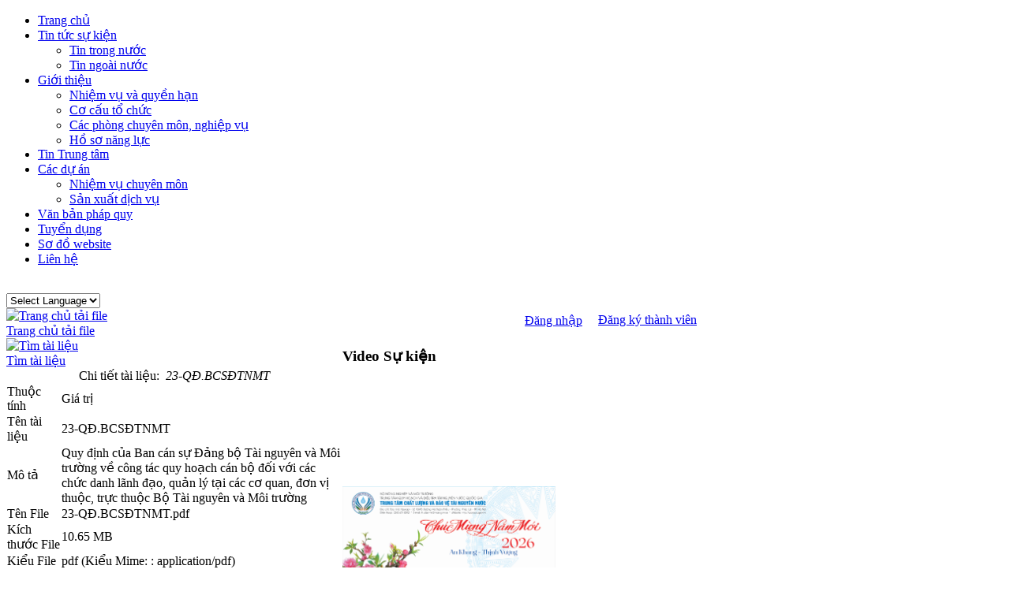

--- FILE ---
content_type: text/html; charset=utf-8
request_url: http://warapo.gov.vn/van-ban-phap-quy/doc_details/64-23-qbcstnmt
body_size: 9685
content:

<!DOCTYPE html PUBLIC "-//W3C//DTD XHTML 1.0 Transitional//EN" "http://www.w3.org/TR/xhtml1/DTD/xhtml1-transitional.dtd">
<html xmlns="http://www.w3.org/1999/xhtml" xml:lang="vi-vn" lang="vi-vn" >
<head>
  <base href="http://warapo.gov.vn/van-ban-phap-quy/doc_details/64-23-qbcstnmt" />
  <meta http-equiv="content-type" content="text/html; charset=utf-8" />
  <meta name="robots" content="index, follow" />
  <meta name="keywords" content="warapo.gov.vn, warapo, Trung tâm Chất lượng và Bảo vệ tài nguyên nước, Trung tam chat luong va bao ve tai nguyen nuoc" />
  <meta name="description" content="Trung tâm Chất lượng và Bảo vệ tài nguyên nước, warapo, warapo.gov.vn, Trung tam chat luong va bao ve tai nguyen nuoc" />
  <meta name="generator" content="Joomla! 1.5 - Open Source Content Management" />
  <title>Chi tiết về tài liệu | 23-QĐ.BCSĐTNMT</title>
  <link href="/templates/bietthu/favicon.ico" rel="shortcut icon" type="image/x-icon" />
  <link rel="stylesheet" href="http://warapo.gov.vn/components/com_docman/themes/default/css/theme.css" type="text/css" />
  <link rel="stylesheet" href="http://warapo.gov.vn/components/com_docman/themes/default/css/theme15.css" type="text/css" />
  <link rel="stylesheet" href="/modules/mod_vvisit_counter/css/mod_vvisit_counter.css" type="text/css" />
  <link rel="stylesheet" href="http://warapo.gov.vn/modules/mod_gk_tab/styles/horizontal/style1.css" type="text/css" />
  <link rel="stylesheet" href="/modules/mod_jabulletin/assets/style.css" type="text/css" />
  <link rel="stylesheet" href="http://warapo.gov.vn/modules/mod_superfishmenu/tmpl/css/superfish.css" type="text/css" />
  <link rel="stylesheet" href="http://warapo.gov.vn/modules/mod_superfishmenu/tmpl/css/superfish-navbar.css" type="text/css" />
  <script type="text/javascript" src="/media/system/js/mootools.js"></script>
  <script type="text/javascript" src="http://warapo.gov.vn/modules/mod_gk_tab/scripts/engine_compress.js"></script>
  <script type="text/javascript" src="http://warapo.gov.vn/modules/mod_gk_tab/scripts/importer.php?modid=tabmix1&amp;activator=click&amp;animation=1&amp;animationFun=Fx.Transitions.linear&amp;animationType=1&amp;animationSpeed=0&amp;animationInterval=10000&amp;styleType=0&amp;styleSuffix=style1&amp;fixedHeight=0&amp;fixedHeightValue=200&amp;alwaysHide=0"></script>
  <script type="text/javascript" src="http://warapo.gov.vn/modules/mod_superfishmenu/tmpl/js/jquery.js"></script>
  <script type="text/javascript" src="http://warapo.gov.vn/modules/mod_superfishmenu/tmpl/js/jquery.event.hover.js"></script>
  <script type="text/javascript" src="http://warapo.gov.vn/modules/mod_superfishmenu/tmpl/js/superfish.js"></script>
  <script type="text/javascript">
jQuery.noConflict();
jQuery(function($){ $("ul.sf-menu").superfish({hoverClass:'sfHover', pathClass:'active', pathLevels:1, delay:800, animation:{opacity:'show'}, speed:'def', autoArrows:0, dropShadows:1}) });
jQuery.event.special.hover.delay = 100;
jQuery.event.special.hover.speed = 100;

  </script>


<link rel="stylesheet" href="/templates/system/css/system.css" type="text/css" />
<link rel="stylesheet" href="/templates/system/css/general.css" type="text/css" />
<link rel="stylesheet" href="/templates/bietthu/css/template.css" type="text/css" />


<!--[if gte IE 7]>
<style type="text/css">
.clearfix {display: inline-block;}
#mod_search_searchword {
margin:2px 0!important;
width:165px!important;
}
.module-nhomdichvu .lilevel1 a {
padding:0 0 5px 5px;
}
.printcontentwapper {
height:850px;
}
</style>
<![endif]-->
<!--[if lte IE 6]>
<style type="text/css">
.clearfix {height: 1%;}

.bt-logout-button {
font-size:13px;
}

.gk_tab_ul-style1 li, .gk_tab_ul-style1 span, .gk_tab_ul-style4 li, .gk_tab_ul-style4 span {
float:left;
}

#ad_ghichu {
width:341px;
}

#wrapper_navbar .menu li ul {
width:350px;
}

</style>
<![endif]-->

</head>
<body>
<div id="layout1" class="clr">
<div id="layout">
<div id="wrapper">
	<div id="header">
		<div id="banner" class="clr"></div>
		<div id="wrapper_navbar">
			<div id="navbar" class="clr">		<div class="module">
			<div>
				<div>
					<div>
											
<ul class="menu sf-menu sf-navbar">
	<li class="item1">
		<a href="http://warapo.gov.vn/">
			<span>Trang chủ</span>
		</a>
	</li>
	<li class="parent item2">
		<a href="/tin-tuc-su-kien">
			<span>Tin tức sự kiện</span>
		</a>
		<ul>
			<li class="item50">
				<a href="/tin-tuc-su-kien/tin-trong-nuoc">
					<span>Tin trong nước</span>
				</a>
			</li>
			<li class="item57">
				<a href="/tin-tuc-su-kien/tin-ngoai-nuoc">
					<span>Tin ngoài nước</span>
				</a>
			</li>
		</ul>
	</li>
	<li class="parent item27">
		<a href="/gioi-thieu">
			<span>Giới thiệu</span>
		</a>
		<ul>
			<li class="item34">
				<a href="/gioi-thieu/nhiem-vu-va-quyen-han">
					<span>Nhiệm vụ và quyền hạn</span>
				</a>
			</li>
			<li class="item64">
				<a href="/gioi-thieu/co-cau-to-chuc">
					<span>Cơ cấu tổ chức</span>
				</a>
			</li>
			<li class="item54">
				<a href="/gioi-thieu/cac-phong-chuyen-mon-nghiep-vu">
					<span>Các phòng chuyên môn, nghiệp vụ</span>
				</a>
			</li>
			<li class="item65">
				<a href="/gioi-thieu/ho-so-nang-luc">
					<span>Hồ sơ năng lực</span>
				</a>
			</li>
		</ul>
	</li>
	<li class="item37">
		<a href="/tin-trung-tam">
			<span>Tin Trung tâm</span>
		</a>
	</li>
	<li class="parent item41">
		<a href="/cac-du-an">
			<span>Các dự án</span>
		</a>
		<ul>
			<li class="item48">
				<a href="/cac-du-an/nhiem-vu-chuyen-mon">
					<span>Nhiệm vụ chuyên môn</span>
				</a>
			</li>
			<li class="item49">
				<a href="/cac-du-an/san-xuat-dich-vu">
					<span>Sản xuất dịch vụ</span>
				</a>
			</li>
		</ul>
	</li>
	<li id="current" class="active item62">
		<a href="/van-ban-phap-quy">
			<span>Văn bản pháp quy</span>
		</a>
	</li>
	<li class="item68">
		<a href="/tuyen-dung">
			<span>Tuyển dụng</span>
		</a>
	</li>
	<li class="item66">
		<a href="/so-do-website">
			<span>Sơ đồ website</span>
		</a>
	</li>
	<li class="item56">
		<a href="/lien-he">
			<span>Liên hệ</span>
		</a>
	</li>
</ul>
					</div>
				</div>
			</div>
		</div>
	</div>
			
		</div>
	</div>
	<div style="clear:both"></div>
	<div id="lang" class="clr">		<div class="module">
			<div>
				<div>
					<div>
											<script type="text/javascript">
//<![CDATA[
if(top.location!=self.location)top.location=self.location;
window['_tipoff']=function(){};window['_tipon']=function(a){};
function doTranslate(lang_pair) {if(lang_pair.value)lang_pair=lang_pair.value;if(location.hostname=='warapo.gov.vn' && lang_pair=='vi|vi')return;else if(location.hostname!='warapo.gov.vn' && lang_pair=='vi|vi')location.href=unescape(gfg('u'));else if(location.hostname=='warapo.gov.vn' && lang_pair!='vi|vi')location.href='http://translate.google.com/translate?client=tmpg&hl=en&langpair='+lang_pair+'&u='+escape(location.href);else location.href='http://translate.google.com/translate?client=tmpg&hl=en&langpair='+lang_pair+'&u='+unescape(gfg('u'));}
function gfg(name) {name=name.replace(/[\[]/,"\\\[").replace(/[\]]/,"\\\]");var regexS="[\\?&]"+name+"=([^&#]*)";var regex=new RegExp(regexS);var results=regex.exec(location.href);if(results==null)return '';return results[1];}
//]]>
</script>

<br/><select onchange="doTranslate(this);"><option value="">Select Language</option><option value="vi|en">English</option><option value="vi|vi">Vietnamese</option></select>					</div>
				</div>
			</div>
		</div>
	</div>
	<div class="clr"></div>

	<div id="w_content" class="clr">
		<table id="content" border="0" cellspacing="0" cellpadding="0">
			<tr valign="top">
				<td id="leftcol">
				
															
										
										
										
										
										
										
										
										
										
										<div id="component">
						<div><script language="javascript" type="text/javascript" src="http://warapo.gov.vn/components/com_docman/themes/default/js/theme.js"></script>
<div id="dm_header">
<div>
<a href="http://warapo.gov.vn/van-ban-phap-quy">
<img src="http://warapo.gov.vn/components/com_docman/themes/default/images/icons/32x32/home.png" alt="Trang chủ tải file" /><br />
Trang chủ tải file		</a>
</div>
<div>
<a href="http://warapo.gov.vn/van-ban-phap-quy/search_form">
<img src="http://warapo.gov.vn/components/com_docman/themes/default/images/icons/32x32/search.png" alt="Tìm tài liệu" /><br />
Tìm tài liệu		</a>
</div>
</div>
<div class="clr"></div>
<div id="dm_details" class="dm_doc">
<table summary="23-QĐ.BCSĐTNMT" cellspacing="0" >
<caption>Chi tiết tài liệu: <em>&nbsp;23-QĐ.BCSĐTNMT</em></caption>
<col id="prop" />
<col id="val" />
<thead>
<tr>
<td>Thuộc tính</td><td>Giá trị</td>
</tr>
</thead>
<tbody>
<tr>
<td>Tên tài liệu</td><td>23-QĐ.BCSĐTNMT</td>
</tr>
<tr>
<td>Mô tả</td><td>Quy định của Ban cán sự Đảng bộ Tài nguyên và Môi trường về công tác quy hoạch cán bộ đối với các chức danh lãnh đạo, quản lý tại các cơ quan, đơn vị thuộc, trực thuộc Bộ Tài nguyên và Môi trường</td>
</tr>
<tr>
<td>Tên File</td><td>23-QĐ.BCSĐTNMT.pdf</td>
</tr>
<tr>
<td>Kích thước File</td><td>10.65 MB</td>
</tr>
<tr>
<td>Kiểu File</td><td>pdf&nbsp;(Kiểu Mime: :&nbsp;application/pdf)</td>
</tr>
<tr>
<td>Người gửi</td><td>thanhthuy.warapo</td>
</tr>
<tr>
<td>Gửi ngày</td>
<td>
14/10/2022 09:51 		</td>
</tr>
<tr>
<td>Nhóm được phép</td><td>Tất cả mọi người</td>
</tr>
<tr>
<td>Quản lý</td><td>Soạn giả - Editor</td>
</tr>
<tr>
<td>Tải xuống</td><td>373&nbsp;Tải xuống</td>
</tr>
<tr>
<td>Cập nhật</td>
<td>
14/10/2022 09:51 		</td>
</tr>
<tr>
<td>Trang chủ</td><td></td>
</tr>
<tr>
<td>CRC Checksum</td><td></td>
</tr>
<tr>
<td>MD5 Checksum</td><td></td>
</tr>
</tbody>
</table>
<div class="clr"></div>
</div>
<div class="dm_taskbar">
<ul>
<li >
<a href="http://warapo.gov.vn/van-ban-phap-quy/doc_download/64-23-qbcstnmt" >
Tải file        </a>
</li><li >
<a href="http://warapo.gov.vn/van-ban-phap-quy/doc_view/64-23-qbcstnmt?tmpl=component&amp;format=raw" type="popup">
Xem trước        </a>
</li><li><a href="javascript: history.go(-1);">Trở lại</a></li>
</ul>
</div>
<div class="clr"></div></div>
						<div id="related_news"></div>						
					</div>						
										<div style=" clear:both"></div>
										
				</td>
				<td id="rightcol">
					<div id="login-register">		<div class="moduletable">
					<table width="100%" border="0" cellspacing="5"><tbody><tr><td align="right"><a href="/component/user/login?return=aHR0cDovL3dhcmFwby5nb3Yudm4vdmFuLWJhbi1waGFwLXF1eS9kb2NfZGV0YWlscy82NC0yMy1xYmNzdG5tdA%3D%3D">Đăng nhập</a></td><td class="dangnhap"></td><td><a href="/component/user/register">Đăng ký thành viên</a></td></tr></tbody></table>
		</div>
	</div>
					<div id="partner">
						<div class="wrap1"><div class="wrap2"><div class="wrap3">
									<div class="module">
			<div>
				<div>
					<div>
													<h3>Video Sự kiện</h3>
											<iframe width="240" height="120" 
    src="https://www.youtube.com/embed/o8GVjWk1nL0?autoplay=1&mute=1" 
    frameborder="0" 
    allow="autoplay; encrypted-media" 
    allowfullscreen>
</iframe>					</div>
				</div>
			</div>
		</div>
	
						</div></div></div>						
					</div>
					<div style="clear:both"></div>
					<div id="right_banner_1">		<div class="moduletable">
					<p><img src="/images/Chúc_mừng_năm_mới_2026.PNG" alt="Chúc mừng năm mới 2026" width="270" height="146" /></p>
<p>&nbsp;</p>		</div>
	</div>
					
					<div id="geomancy">
						<div class="wrap1"><div class="wrap2"><div class="wrap3">
									<div class="module">
			<div>
				<div>
					<div>
											

<div class="gk_tab gk_tab-style1 clearfix-tabs" id="tabmix1">
	<div class="gk_tab_wrap-style1 clearfix-tabs" style="">
			
    <ul class="gk_tab_ul-style1">
            <li id="tabmix1_tab_1"><span>Tin mới nhất</span></li>
            <li id="tabmix1_tab_2"><span>Tin xem nhiều nhất</span></li>
        </ul>
                
	<div class="gk_tab_container0-style1" style="">
        <div class="gk_tab_container1-style1 clearfix-tabs" style="">
            <div class="gk_tab_container2-style1 clearfix-tabs">
                
<div class="gk_tab_item-style1" style="">
	<div class="gk_tab_item_space">
		<div id="ja-bulletin">
	<ul class="ja-bulletin clearfix">
				<li>
													<a href="/tin-trung-tam/32-tin-tuc-trung-tam/446-hi-ngh-tng-kt-cong-tac-nm-2025-trin-khai-nhim-v-nm-2026-trung-tam-cht-lng-va-bo-v-tai-nguyen-nc" class="mostread-image">
						<img src="/images/resized/images/TK_2025_1_32_32.jpg" alt="HỘI NGHỊ TỔNG KẾT CÔNG TÁC NĂM 2025, TRIỂN KHAI NHIỆM VỤ NĂM 2026  TRUNG TÂM CHẤT LƯỢNG VÀ BẢO VỆ TÀI NGUYÊN NƯỚC" title="HỘI NGHỊ TỔNG KẾT CÔNG TÁC NĂM 2025, TRIỂN KHAI NHIỆM VỤ NĂM 2026  TRUNG TÂM CHẤT LƯỢNG VÀ BẢO VỆ TÀI NGUYÊN NƯỚC" />					</a>
												<div style="padding-left:42px" class="box-right">
				<a href="/tin-trung-tam/32-tin-tuc-trung-tam/446-hi-ngh-tng-kt-cong-tac-nm-2025-trin-khai-nhim-v-nm-2026-trung-tam-cht-lng-va-bo-v-tai-nguyen-nc" class="mostread">HỘI NGHỊ TỔNG KẾT CÔNG TÁC NĂM 2025, TRIỂN KHAI NHIỆM VỤ NĂM 2026  TRUNG TÂM CHẤT LƯỢNG VÀ BẢO VỆ TÀI NGUYÊN NƯỚC</a>
											     - <span>23.12.25</span>
																</div>

		</li>
			<li>
													<a href="/tin-trung-tam/32-tin-tuc-trung-tam/444-chuyn-vin-khoa-hc-tai-nguyen-nc-vin-quy-hoch-thy-li-va-vin-quy-hoch-thy-li-min-nam-vao-trung-tam-quy-hoch-va-iu-tra-tai-nguyen-nc-quc-gia" class="mostread-image">
						<img src="/images/resized/images/TTQG_1_32_32.PNG" alt="Chuyển Viện Khoa học tài nguyên nước, Viện Quy hoạch Thủy lợi và Viện Quy hoạch Thủy lợi miền Nam vào Trung tâm Quy hoạch và Điều tra tài nguyên nước quốc gia" title="Chuyển Viện Khoa học tài nguyên nước, Viện Quy hoạch Thủy lợi và Viện Quy hoạch Thủy lợi miền Nam vào Trung tâm Quy hoạch và Điều tra tài nguyên nước quốc gia" />					</a>
												<div style="padding-left:42px" class="box-right">
				<a href="/tin-trung-tam/32-tin-tuc-trung-tam/444-chuyn-vin-khoa-hc-tai-nguyen-nc-vin-quy-hoch-thy-li-va-vin-quy-hoch-thy-li-min-nam-vao-trung-tam-quy-hoch-va-iu-tra-tai-nguyen-nc-quc-gia" class="mostread">Chuyển Viện Khoa học tài nguyên nước, Viện Quy hoạch Thủy lợi và Viện Quy hoạch Thủy lợi miền Nam vào Trung tâm Quy hoạch và Điều tra tài nguyên nước quốc gia</a>
											     - <span>23.12.25</span>
																</div>

		</li>
			<li>
													<a href="/tin-trung-tam/32-tin-tuc-trung-tam/429-i-hi-i-biu-oan-thanh-nien-cng-sn-h-chi-minh-trung-tam-quy-hoch-va-iu-tra-tai-nguyen-nc-quc-gia-ln-th-v-nhim-k-2025-2030" class="mostread-image">
						<img src="/images/resized/images/11_32_32.jpg" alt="Đại hội đại biểu Đoàn thanh niên cộng sản Hồ Chí Minh Trung tâm Quy hoạch và Điều tra tài nguyên nước quốc gia lần thứ V, nhiệm kỳ 2025 – 2030" title="Đại hội đại biểu Đoàn thanh niên cộng sản Hồ Chí Minh Trung tâm Quy hoạch và Điều tra tài nguyên nước quốc gia lần thứ V, nhiệm kỳ 2025 – 2030" />					</a>
												<div style="padding-left:42px" class="box-right">
				<a href="/tin-trung-tam/32-tin-tuc-trung-tam/429-i-hi-i-biu-oan-thanh-nien-cng-sn-h-chi-minh-trung-tam-quy-hoch-va-iu-tra-tai-nguyen-nc-quc-gia-ln-th-v-nhim-k-2025-2030" class="mostread">Đại hội đại biểu Đoàn thanh niên cộng sản Hồ Chí Minh Trung tâm Quy hoạch và Điều tra tài nguyên nước quốc gia lần thứ V, nhiệm kỳ 2025 – 2030</a>
											     - <span>19.09.25</span>
																</div>

		</li>
			<li>
													<a href="/tin-trung-tam/32-tin-tuc-trung-tam/[base64]" class="mostread-image">
						<img src="/images/resized/images/28_32_32.PNG" alt="Đoàn thanh niên Trung tâm Quy hoạch và Điều tra tài nguyên nước quốc gia tổ chức chương trình chào mừng Kỷ niệm 80 năm Cách mạng tháng Tám thành công (19/8/1945-19/8/2025) và Quốc khánh nước Cộng hòa xã hội chủ nghĩa Việt Nam (02/9/1945-02/9/2025)" title="Đoàn thanh niên Trung tâm Quy hoạch và Điều tra tài nguyên nước quốc gia tổ chức chương trình chào mừng Kỷ niệm 80 năm Cách mạng tháng Tám thành công (19/8/1945-19/8/2025) và Quốc khánh nước Cộng hòa xã hội chủ nghĩa Việt Nam (02/9/1945-02/9/2025)" />					</a>
												<div style="padding-left:42px" class="box-right">
				<a href="/tin-trung-tam/32-tin-tuc-trung-tam/[base64]" class="mostread">Đoàn thanh niên Trung tâm Quy hoạch và Điều tra tài nguyên nước quốc gia tổ chức chương trình chào mừng Kỷ niệm 80 năm Cách mạng tháng Tám thành công (19/8/1945-19/8/2025) và Quốc khánh nước Cộng hòa xã hội chủ nghĩa Việt Nam (02/9/1945-02/9/2025)</a>
											     - <span>28.08.25</span>
																</div>

		</li>
			<li>
													<a href="/tin-trung-tam/32-tin-tuc-trung-tam/425-i-hi-chi-oan-trung-tam-cht-lng-va-bo-v-tai-nguyen-nc-ln-th-vii-nhim-k-2025-2027" class="mostread-image">
						<img src="/images/resized/images/ĐH_32_32.jpg" alt="ĐẠI HỘI CHI ĐOÀN TRUNG TÂM CHẤT LƯỢNG VÀ BẢO VỆ TÀI NGUYÊN NƯỚC LẦN THỨ VII, NHIỆM KỲ 2025 – 2027" title="ĐẠI HỘI CHI ĐOÀN TRUNG TÂM CHẤT LƯỢNG VÀ BẢO VỆ TÀI NGUYÊN NƯỚC LẦN THỨ VII, NHIỆM KỲ 2025 – 2027" />					</a>
												<div style="padding-left:42px" class="box-right">
				<a href="/tin-trung-tam/32-tin-tuc-trung-tam/425-i-hi-chi-oan-trung-tam-cht-lng-va-bo-v-tai-nguyen-nc-ln-th-vii-nhim-k-2025-2027" class="mostread">ĐẠI HỘI CHI ĐOÀN TRUNG TÂM CHẤT LƯỢNG VÀ BẢO VỆ TÀI NGUYÊN NƯỚC LẦN THỨ VII, NHIỆM KỲ 2025 – 2027</a>
											     - <span>26.08.25</span>
																</div>

		</li>
			</ul>
</div><script type="text/javascript">
  var Ja_direction = '';
  var cookie_path = '/';
  var cur_template_name = 'bietthu';
  window.addEvent('load', function(){
	 
		   if(typeof(tmpl_name) =='undefined')
		   {
			  cookie_path = "bietthu_direction";
		   }
		   else
		   {
			  cookie_path = tmpl_name+"_direction";
		   }
		   Ja_direction = Cookie.get(cookie_path);
		   if(!Ja_direction)
		   {
				cookie_path = cookie_path.replace("_direction","_profile");
			   Ja_direction = Cookie.get(cookie_path); 
		   }
		   var style_l_value = 'auto';
		   if(Ja_direction == 'rtl')
			{
			  					setStyleLinkWithRTLDirection();
						//	var ul_wrapper = $('Mod47').getElement("ul.ja-bulletin");
			//	ul_wrapper.getElements("li img").each();
			}
	});
</script>
<script type="text/javascript" language="javascript">
 function setStyleLinkWithRTLDirection()
 {
    var links = document.getElementsByTagName ('link');
		var script = document.createElement('link');
	script.setAttribute('type', 'text/css');
	script.setAttribute('rel', 'stylesheet');
	script.setAttribute('href', 'http://warapo.gov.vn/modules/mod_jabulletin/assets/mod_jabuletin_rtl.css');
	document.getElementsByTagName("head")[0].appendChild(script);
 }	
</script>			</div>
</div>
<div class="gk_tab_item-style1" style="">
	<div class="gk_tab_item_space">
		<div id="ja-bulletin">
	<ul class="ja-bulletin clearfix">
				<li>
													<a href="/tin-trung-tam/32-tin-tuc-trung-tam/50-tap-huan-boi-duong-kien-thuc-ve-pccc-va-cnch-cho-can-bo-vien-chuc-ttqhadttnnqg" class="mostread-image">
						<img src="/images/resized/images/stories/Tin_tuc_su_kien/IMG_6899_32_32.jpg" alt="Tập huấn, bồi dưỡng kiến thức về PCCC và CNCH cho cán bộ, viên chức TTQH&amp;ĐTTNNQG" title="Tập huấn, bồi dưỡng kiến thức về PCCC và CNCH cho cán bộ, viên chức TTQH&amp;ĐTTNNQG" />					</a>
												<div style="padding-left:42px" class="box-right">
				<a href="/tin-trung-tam/32-tin-tuc-trung-tam/50-tap-huan-boi-duong-kien-thuc-ve-pccc-va-cnch-cho-can-bo-vien-chuc-ttqhadttnnqg" class="mostread">Tập huấn, bồi dưỡng kiến thức về PCCC và CNCH cho cán bộ, viên chức TTQH&amp;ĐTTNNQG</a>
											     - <span>30.11.99</span>
																</div>

		</li>
			<li>
													<a href="/tin-trung-tam/32-tin-tuc-trung-tam/66-le-ket-nap-dang-vien-chi-bo-trung-tam-chat-luong-va-bao-ve-tai-nguyen-nuoc" class="mostread-image">
						<img src="/images/resized/images/10_32_32.jpg" alt="Lễ kết nạp Đảng viên chi bộ Chất lượng và bảo vệ tài nguyên nước" title="Lễ kết nạp Đảng viên chi bộ Chất lượng và bảo vệ tài nguyên nước" />					</a>
												<div style="padding-left:42px" class="box-right">
				<a href="/tin-trung-tam/32-tin-tuc-trung-tam/66-le-ket-nap-dang-vien-chi-bo-trung-tam-chat-luong-va-bao-ve-tai-nguyen-nuoc" class="mostread">Lễ kết nạp Đảng viên chi bộ Chất lượng và bảo vệ tài nguyên nước</a>
											     - <span>01.12.15</span>
																</div>

		</li>
			<li>
													<a href="/tin-trung-tam/32-tin-tuc-trung-tam/16-trung-tam-chat-luong-va-bao-ve-tai-nguyen-nuoc-da-tung-buoc-khang-dinh-su-truong-thanh-phat-trien" class="mostread-image">
						<img src="/images/resized/images/stories/Tin_tuc_trung_tam/up_TK_CLBVTNN_32_32.jpg" alt="Trung tâm Chất lượng và Bảo vệ tài nguyên nước đã từng bước khẳng định sự trưởng thành, phát triển" title="Trung tâm Chất lượng và Bảo vệ tài nguyên nước đã từng bước khẳng định sự trưởng thành, phát triển" />					</a>
												<div style="padding-left:42px" class="box-right">
				<a href="/tin-trung-tam/32-tin-tuc-trung-tam/16-trung-tam-chat-luong-va-bao-ve-tai-nguyen-nuoc-da-tung-buoc-khang-dinh-su-truong-thanh-phat-trien" class="mostread">Trung tâm Chất lượng và Bảo vệ tài nguyên nước đã từng bước khẳng định sự trưởng thành, phát triển</a>
											     - <span>25.01.15</span>
																</div>

		</li>
			<li>
													<a href="/tin-trung-tam/32-tin-tuc-trung-tam/65-le-cong-bo-quyet-dinh-bo-nhiem-giam-doc-trung-tam-chat-luong-va-bao-ve-tai-nguyen-nuoc" class="mostread-image">
						<img src="/images/resized/images/stories/Tin_tuc_trung_tam/IMG_6093-compressed_32_32.jpg" alt="Lễ công bố quyết định bổ nhiệm Giám đốc Trung tâm Chất lượng và Bảo vệ tài nguyên nước" title="Lễ công bố quyết định bổ nhiệm Giám đốc Trung tâm Chất lượng và Bảo vệ tài nguyên nước" />					</a>
												<div style="padding-left:42px" class="box-right">
				<a href="/tin-trung-tam/32-tin-tuc-trung-tam/65-le-cong-bo-quyet-dinh-bo-nhiem-giam-doc-trung-tam-chat-luong-va-bao-ve-tai-nguyen-nuoc" class="mostread">Lễ công bố quyết định bổ nhiệm Giám đốc Trung tâm Chất lượng và Bảo vệ tài nguyên nước</a>
											     - <span>01.12.15</span>
																</div>

		</li>
			<li>
													<a href="/tin-trung-tam/32-tin-tuc-trung-tam/64-hoi-nghi-so-ket-cong-tac-6-thang-dau-nam-va-trien-khai-ke-hoach-cung-toc-6-thong-cuoi-nam-2015-cua-trung-tom-chat-luong-va-bao-ve-tai-nguyen-nuoc" class="mostread-image">
						<img src="/images/resized/images/stories/Tin_tuc_trung_tam/a1_28_7_2015-1_32_32.jpg" alt="Hội nghị sơ kết công tác 6 tháng đầu năm và triển khai kế hoạch công tác 6 tháng cuối năm 2015 của Trung tâm Chất lượng và Bảo vệ tài nguyên nước" title="Hội nghị sơ kết công tác 6 tháng đầu năm và triển khai kế hoạch công tác 6 tháng cuối năm 2015 của Trung tâm Chất lượng và Bảo vệ tài nguyên nước" />					</a>
												<div style="padding-left:42px" class="box-right">
				<a href="/tin-trung-tam/32-tin-tuc-trung-tam/64-hoi-nghi-so-ket-cong-tac-6-thang-dau-nam-va-trien-khai-ke-hoach-cung-toc-6-thong-cuoi-nam-2015-cua-trung-tom-chat-luong-va-bao-ve-tai-nguyen-nuoc" class="mostread">Hội nghị sơ kết công tác 6 tháng đầu năm và triển khai kế hoạch công tác 6 tháng cuối năm 2015 của Trung tâm Chất lượng và Bảo vệ tài nguyên nước</a>
											     - <span>01.12.15</span>
																</div>

		</li>
			</ul>
</div><script type="text/javascript">
  var Ja_direction = '';
  var cookie_path = '/';
  var cur_template_name = 'bietthu';
  window.addEvent('load', function(){
	 
		   if(typeof(tmpl_name) =='undefined')
		   {
			  cookie_path = "bietthu_direction";
		   }
		   else
		   {
			  cookie_path = tmpl_name+"_direction";
		   }
		   Ja_direction = Cookie.get(cookie_path);
		   if(!Ja_direction)
		   {
				cookie_path = cookie_path.replace("_direction","_profile");
			   Ja_direction = Cookie.get(cookie_path); 
		   }
		   var style_l_value = 'auto';
		   if(Ja_direction == 'rtl')
			{
			  			//	var ul_wrapper = $('Mod70').getElement("ul.ja-bulletin");
			//	ul_wrapper.getElements("li img").each();
			}
	});
</script>
<script type="text/javascript" language="javascript">
 function setStyleLinkWithRTLDirection()
 {
    var links = document.getElementsByTagName ('link');
		var script = document.createElement('link');
	script.setAttribute('type', 'text/css');
	script.setAttribute('rel', 'stylesheet');
	script.setAttribute('href', 'http://warapo.gov.vn/modules/mod_jabulletin/assets/mod_jabuletin_rtl.css');
	document.getElementsByTagName("head")[0].appendChild(script);
 }	
</script>			</div>
</div>            </div>
        </div>
    </div>
      
	</div>
	
		
</div>
<div class="clearfix-tabs"></div>


					</div>
				</div>
			</div>
		</div>
	
						</div></div></div>
					</div>
					
					<div id="geomancy">
						<div class="wrap1"><div class="wrap2"><div class="wrap3">
									<div class="module">
			<div>
				<div>
					<div>
													<h3>Văn bản - Pháp quy</h3>
											<a class="mod_docman_lister_link" href="http://warapo.gov.vn/van-ban-phap-quy/doc_details/77-thong-t-492025tt-bnnmt"><img border='0' src="http://warapo.gov.vn/components/com_docman/themes/default/images/icons/16x16/pdf.png" alt="Biểu tượng File" /> Thông tư 49/2025/TT-BNNMT</a><br /><a class="mod_docman_lister_link" href="http://warapo.gov.vn/van-ban-phap-quy/doc_details/75-qd-503-bnnmt"><img border='0' src="http://warapo.gov.vn/components/com_docman/themes/default/images/icons/16x16/pdf.png" alt="Biểu tượng File" /> QD 503-BNNMT</a><br /><a class="mod_docman_lister_link" href="http://warapo.gov.vn/van-ban-phap-quy/doc_details/68-ngh-quyt-138nq-cp"><img border='0' src="http://warapo.gov.vn/components/com_docman/themes/default/images/icons/16x16/pdf.png" alt="Biểu tượng File" /> Nghị quyết 138/NQ-CP</a><br /><a class="mod_docman_lister_link" href="http://warapo.gov.vn/van-ban-phap-quy/doc_details/65-luat-bao-ve-moi-truong-2020"><img border='0' src="http://warapo.gov.vn/components/com_docman/themes/default/images/icons/16x16/pdf.png" alt="Biểu tượng File" /> Luat-bao-ve-moi-truong-2020</a><br /><a class="mod_docman_lister_link" href="http://warapo.gov.vn/van-ban-phap-quy/doc_details/64-23-qbcstnmt"><img border='0' src="http://warapo.gov.vn/components/com_docman/themes/default/images/icons/16x16/pdf.png" alt="Biểu tượng File" /> 23-QĐ.BCSĐTNMT</a><br /><a class="mod_docman_lister_link" href="http://warapo.gov.vn/van-ban-phap-quy/doc_details/62-ngh-quyt-116nq-cp"><img border='0' src="http://warapo.gov.vn/components/com_docman/themes/default/images/icons/16x16/pdf.png" alt="Biểu tượng File" /> Nghị quyết 116/NQ-CP</a><br />					</div>
				</div>
			</div>
		</div>
	
						</div></div></div>
					</div>
					
					<div id="right_banner_2"></div>
					
					<div id="faqs">
						<div class="wrap1"><div class="wrap2"><div class="wrap3">
									<div class="module">
			<div>
				<div>
					<div>
													<h3>Liên kết web</h3>
											<div align="left">

		<a rel="nofollow" style="text-decoration:none;" target="_blank" href="http://https://mae.gov.vn" 

                 title="Bộ Nông nghiệp và môi trường"><img  style="padding:1px;"  src="http://warapo.gov.vn/modules/mod_miniadspot/images/BNNMT.png" onmouseover="Tip('Bộ Nông nghiệp và môi trường', OPACITY, 70, PADDING, 14, BGCOLOR, '#000000', FONTCOLOR, '#ffffff', BORDERCOLOR, '#000000', FADEIN, 200, FADEOUT, 200, TITLE, 'https://mae.gov.vn', TITLEBGCOLOR, '#66a736' );" onmouseout="UnTip()" alt="Bộ Nông nghiệp và môi trường" name="a1" border="0" id="a1" /></a>


		<a rel="nofollow" style="text-decoration:none;"  target="_blank" href="http://dwrm.gov.vn" 
                 title="Cục quản lý tài nguyên nước"><img  style="padding:1px;"  src="http://warapo.gov.vn/modules/mod_miniadspot/images/CTNN.png" onmouseover="Tip('Cục quản lý tài nguyên nước', OPACITY, 70, PADDING, 14, BGCOLOR, '#000000', FONTCOLOR, '#ffffff', BORDERCOLOR, '#000000', FADEIN, 200, FADEOUT, 200, TITLE, 'dwrm.gov.vn', TITLEBGCOLOR, '#66a736' );" onmouseout="UnTip()" alt="Cục quản lý tài nguyên nước" name="a2" border="0" id="a2" /></a>


		<a  style="text-decoration:none;"  target="_blank" href="http://nawapi.gov.vn" 
                 title="Trung tâm Quy hoạch và Điều tra tài nguyên nước quốc gia"><img style="padding:1px;"  
                 
        src="http://warapo.gov.vn/modules/mod_miniadspot/images/TTQH.png" 
                 
                 onmouseover="Tip('Trung tâm Quy hoạch và Điều tra tài nguyên nước quốc gia', OPACITY, 70, PADDING, 14, BGCOLOR, '#000000', FONTCOLOR, '#ffffff', BORDERCOLOR, '#000000', FADEIN, 200, FADEOUT, 200, TITLE, 'nawapi.gov.vn', TITLEBGCOLOR, '#66a736' );" onmouseout="UnTip()" alt="Trung tâm Quy hoạch và Điều tra tài nguyên nước quốc gia" name="a3" border="0" id="a3" /></a>


		<a rel="nofollow" style="text-decoration:none;"  target="_blank" href="http://www.dgmv.gov.vn/" 

                 title="Tổng cục địa chất và khoáng sản"><img  style="padding:1px;"  src="http://warapo.gov.vn/modules/mod_miniadspot/images/CDC.png" onmouseover="Tip('Tổng cục địa chất và khoáng sản', OPACITY, 70, PADDING, 14, BGCOLOR, '#000000', FONTCOLOR, '#ffffff', BORDERCOLOR, '#000000', FADEIN, 200, FADEOUT, 200, TITLE, 'www.dgmv.gov.vn/', TITLEBGCOLOR, '#66a736' );" onmouseout="UnTip()" alt="Tổng cục địa chất và khoáng sản" name="a4" border="0" id="a4" /></a>


		<a rel="nofollow" style="text-decoration:none;"  target="_blank" href="http://www.igpvn.vn" 
                 title="Dự án BRG"><img  style="padding:1px;"  src="http://warapo.gov.vn/modules/mod_miniadspot/images/BGR.png" onmouseover="Tip('Dự án BRG', OPACITY, 70, PADDING, 14, BGCOLOR, '#000000', FONTCOLOR, '#ffffff', BORDERCOLOR, '#000000', FADEIN, 200, FADEOUT, 200, TITLE, 'www.igpvn.vn', TITLEBGCOLOR, '#66a736' );" onmouseout="UnTip()" alt="Dự án BRG" name="a5" border="0" id="a5" /></a>


		<a rel="nofollow" style="text-decoration:none;"  target="_blank" href="http://ndwrpi.gov.vn" 

                 title="Liên đoàn Quy hoạch và Điều tra tài nguyên nước miền Bắc"><img  style="padding:1px;"  src="http://warapo.gov.vn/modules/mod_miniadspot/images/ldmb.png" onmouseover="Tip('Liên đoàn Quy hoạch và Điều tra tài nguyên nước miền Bắc', OPACITY, 70, PADDING, 14, BGCOLOR, '#000000', FONTCOLOR, '#ffffff', BORDERCOLOR, '#000000', FADEIN, 200, FADEOUT, 200, TITLE, 'ndwrpi.gov.vn', TITLEBGCOLOR, '#66a736' );" onmouseout="UnTip()" alt="Liên đoàn Quy hoạch và Điều tra tài nguyên nước miền Bắc" name="a6" border="0" id="a6" /></a>


		<a rel="nofollow" style="text-decoration:none;"  target="_blank" href="http://www.ceviwrpi.gov.vn/" 

                 title="Liên đoàn Quy hoạch và Điều tra tài nguyên nước miền Trung"><img  style="padding:1px;"  src="http://warapo.gov.vn/modules/mod_miniadspot/images/LDMT.png" onmouseover="Tip('Liên đoàn Quy hoạch và Điều tra tài nguyên nước miền Trung', OPACITY, 70, PADDING, 14, BGCOLOR, '#000000', FONTCOLOR, '#ffffff', BORDERCOLOR, '#000000', FADEIN, 200, FADEOUT, 200, TITLE, 'www.ceviwrpi.gov.vn/', TITLEBGCOLOR, '#66a736' );" onmouseout="UnTip()" alt="Liên đoàn Quy hoạch và Điều tra tài nguyên nước miền Trung" name="a7" border="0" id="a7" /></a>


		<a rel="nofollow" style="text-decoration:none;"  target="_blank" href="http://liendoan8.com.vn/" 

                 title="Liên đoàn Quy hoạch và Điều tra tài nguyên nước miền Nam"><img  style="padding:1px;"  src="http://warapo.gov.vn/modules/mod_miniadspot/images/LDMN.png" onmouseover="Tip('Liên đoàn Quy hoạch và Điều tra tài nguyên nước miền Nam', OPACITY, 70, PADDING, 14, BGCOLOR, '#000000', FONTCOLOR, '#ffffff', BORDERCOLOR, '#000000', FADEIN, 200, FADEOUT, 200, TITLE, 'liendoan8.com.vn/', TITLEBGCOLOR, '#66a736' );" onmouseout="UnTip()" alt="Liên đoàn Quy hoạch và Điều tra tài nguyên nước miền Nam" name="a8" border="0" id="a8" /></a>


		<a rel="nofollow" style="text-decoration:none;"  target="_blank" href="http://www.vnmc.gov.vn/" 

                 title="Ủy ban sông Mê Kông"><img  style="padding:1px;"  src="http://warapo.gov.vn/modules/mod_miniadspot/images/ubmk.png" onmouseover="Tip('Ủy ban sông Mê Kông', OPACITY, 70, PADDING, 14, BGCOLOR, '#000000', FONTCOLOR, '#ffffff', BORDERCOLOR, '#000000', FADEIN, 200, FADEOUT, 200, TITLE, 'www.vnmc.gov.vn/', TITLEBGCOLOR, '#66a736' );" onmouseout="UnTip()" alt="Ủy ban sông Mê Kông" name="a9" border="0" id="a9" /></a>


		<a rel="nofollow" style="text-decoration:none;"  target="_blank" href="http://dctvvn.gov.vn" 

                 title="Hội địa chất thủy văn Việt Nam"><img  style="padding:1px;"  src="http://warapo.gov.vn/modules/mod_miniadspot/images/HDCTV.png" onmouseover="Tip('Hội địa chất thủy văn Việt Nam', OPACITY, 70, PADDING, 14, BGCOLOR, '#000000', FONTCOLOR, '#ffffff', BORDERCOLOR, '#000000', FADEIN, 200, FADEOUT, 200, TITLE, 'dctvvn.gov.vn', TITLEBGCOLOR, '#66a736' );" onmouseout="UnTip()" alt="Hội địa chất thủy văn Việt Nam" name="a10" border="0" id="a10" /></a>

</div>
					</div>
				</div>
			</div>
		</div>
			<div class="module">
			<div>
				<div>
					<div>
											
<!-- Simple Select Box 1.5.4 starts here -->
<script type="text/javascript">
<!--
function openpage(link)
	{
	if (link!="!")
		window.open(link);
	return false;
	}
-->
</script>
<table cellpadding="0" cellspacing="0" style="width:100%; text-align: center; direction: ltr;">
	<tr>
		<td></td>
		</tr><tr>		<td>
			<form method="get" action="">
				<select name="Select" style="width: 230px" onchange="openpage(this.options[this.selectedIndex].value);">
				<option value='!'>Lựa chọn</option><option value='http://www.tnmtcaobang.gov.vn'>Sở Tài nguyên môi trường Cao Bằng</option><option value='http://www.stnmt.hagiang.gov.vn'>Sở Tài nguyên môi trường Hà Giang</option><option value='http://www.yenbai.gov.vn/vi/org/sbn/sotainguyen/Pages/gioithieu.aspx'>Sở Tài nguyên môi trường Yên Bái</option><option value='http://www.sotnmt.sonla.gov.vn'>Sở Tài nguyên môi trường Sơn La</option><option value='http://www.laichau.gov.vn/sotainguyenmoitruong/'>Sở Tài nguyên môi trường Lai Châu</option><option value='http://www.tnmtdienbien.gov.vn'>Sở Tài nguyên môi trường Điện Biên</option><option value='http://tnmt.haiduong.gov.vn'>Sở Tài nguyên môi trường Hải Dương</option><option value='http://www.bacninh.gov.vn'>Sở Tài nguyên môi trường Bắc Ninh</option><option value='http://www.tnmtnd.hanoi.gov.vn'>Sở Tài nguyên môi trường Hà Nội</option>				</select>
			</form>
		</td>
	</tr>
</table>
<!-- Simple Select Box 1.5.4 ends here -->
					</div>
				</div>
			</div>
		</div>
	
						</div></div></div>
					</div>
					
					<div id="online" class="clr">
						<div class="wrap1"><div class="wrap2"><div class="wrap3">
									<div class="module">
			<div>
				<div>
					<div>
													<h3>Thống kê truy cập</h3>
											<!-- Vinaora Visitors Counter for Joomla! --><div id="vvisit_counter"><div><img src="http://warapo.gov.vn/modules/mod_vvisit_counter/images/digit_counter/default/8.png" alt="mod_vvisit_counter" title="Vinaora Visitors Counter 2.0" /><img src="http://warapo.gov.vn/modules/mod_vvisit_counter/images/digit_counter/default/1.png" alt="mod_vvisit_counter" title="Vinaora Visitors Counter 2.0" /><img src="http://warapo.gov.vn/modules/mod_vvisit_counter/images/digit_counter/default/6.png" alt="mod_vvisit_counter" title="Vinaora Visitors Counter 2.0" /><img src="http://warapo.gov.vn/modules/mod_vvisit_counter/images/digit_counter/default/8.png" alt="mod_vvisit_counter" title="Vinaora Visitors Counter 2.0" /><img src="http://warapo.gov.vn/modules/mod_vvisit_counter/images/digit_counter/default/2.png" alt="mod_vvisit_counter" title="Vinaora Visitors Counter 2.0" /><img src="http://warapo.gov.vn/modules/mod_vvisit_counter/images/digit_counter/default/3.png" alt="mod_vvisit_counter" title="Vinaora Visitors Counter 2.0" /><img src="http://warapo.gov.vn/modules/mod_vvisit_counter/images/digit_counter/default/5.png" alt="mod_vvisit_counter" title="Vinaora Visitors Counter 2.0" /></div><div><table cellpadding="0" cellspacing="0" style="width: 90%;"><tbody><tr align="left"><td><img src="http://warapo.gov.vn/modules/mod_vvisit_counter/images/stats/default/vtoday.png" alt="mod_vvisit_counter" title="2026-01-25" /></td><td>Hôm nay</td><td align="right">2946</td></tr><tr align="left"><td><img src="http://warapo.gov.vn/modules/mod_vvisit_counter/images/stats/default/vweek.png" alt="mod_vvisit_counter" title="2026-01-19 -&gt; 2026-01-25" /></td><td>Trong tuần</td><td align="right">21497</td></tr><tr align="left"><td><img src="http://warapo.gov.vn/modules/mod_vvisit_counter/images/stats/default/vmonth.png" alt="mod_vvisit_counter" title="2026-01-01 -&gt; 2026-01-25" /></td><td>Trong tháng</td><td align="right">70771</td></tr><tr align="left"><td><img src="http://warapo.gov.vn/modules/mod_vvisit_counter/images/stats/default/vall.png" alt="mod_vvisit_counter" title="Vinaora Visitors Counter" /></td><td>Tất cả</td><td align="right">8168235</td></tr></tbody></table></div><hr/><div>We have:&nbsp;28 guests&nbsp;online<br /></div><div><a href="http://vinaora.com" target="_self" title="Vinaora Visitors Counter 2.0 for Joomla!">Visitors Counter</a></div></div>					</div>
				</div>
			</div>
		</div>
	
						</div></div></div>
					</div>
					
					<div class="clr"></div>
				</td>
			</tr>			
		</table>
		<div id="footer" class="clr">		<div class="moduletable_menu1 module-mt-5px">
					<table width="100%" border="0" cellpadding="0" cellspacing="1"><tr><td nowrap="nowrap"><a href="/trang-chu" class="mainlevel" >Trang chủ</a><a href="/gioi-thieu" class="mainlevel" >Giới thiệu</a><a href="/tin-tuc-su-kien" class="mainlevel" >Tin tức sự kiện</a><a href="/tin-trung-tam" class="mainlevel" >Tin trung tâm</a><a href="/cac-du-an" class="mainlevel" >Các dự án</a><a href="/van-ban-phap-quy" class="mainlevel" id="active_menu">Văn bản pháp quy</a><a href="/so-do-website" class="mainlevel" >Sơ đồ website</a><a href="/lien-he" class="mainlevel" >Liên hệ</a></td></tr></table>		</div>
			<div class="moduletable-copyright">
					<div style="margin: 0in 0in 0.0001pt; background-image: initial; background-attachment: initial; background-position: initial; background-repeat: initial;"><span style="font-size: 10pt;"><span style="color: #0057aa;"><strong><span style="font-family: Tahoma, sans-serif;">TRANG THÔNG TIN ĐIỆN TỬ TRUNG TÂM CHẤT LƯỢNG VÀ BẢO VỆ TÀI NGUYÊN NƯỚC</span></strong></span><span style="font-family: Tahoma, sans-serif; color: black;"><br /> </span><span style="color: #000000;">Địa chỉ liên hệ: Số 93/95 Vũ Xuân Thiều - Phường Phúc Lợi - Thành phố Hà Nội</span></span></div>
<div style="margin: 0in 0in 0.0001pt; background-image: initial; background-attachment: initial; background-position: initial; background-repeat: initial;"><span style="font-size: 10pt; color: #000000;">Điện thoại: 043.6740592&nbsp; &nbsp; &nbsp; &nbsp; &nbsp; &nbsp; &nbsp; &nbsp; &nbsp; &nbsp; &nbsp;</span><span style="color: #000000;">Email:</span><a style="font-family: Tahoma, sans-serif; font-size: 10pt;" href="mailto:warapo@gmail.com">trungtamchatluongnuoc@gmail.com</a></div>		</div>
	</div>
	</div>
	<div class="clr"></div>
</div>
</div>
</div>
</body>
</html>